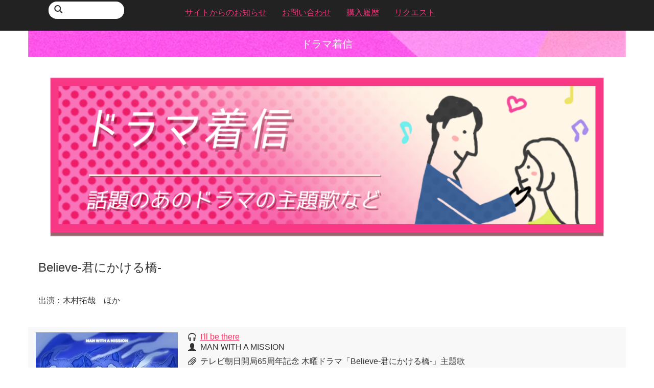

--- FILE ---
content_type: text/html; charset=utf-8
request_url: http://se-aug.com/special/detail/?id=6415
body_size: 2015
content:
<!DOCTYPE html>
<html lang="ja">
<head>
	<meta charset="utf-8">
	<meta http-equiv="X-UA-Compatible" content="IE=edge">
	<meta name="viewport" content="width=device-width, initial-scale=1, user-scalable=0">
	<title>Believe-君にかける橋- | 効果音 ￥8■ゲームサウンド■取放題</title>
	<link href="//maxcdn.bootstrapcdn.com/bootstrap/3.2.0/css/bootstrap.min.css" rel="stylesheet">
	<link href="/css/style.css" rel="stylesheet">
<!--[if lt IE 9]>
	<script src="//oss.maxcdn.com/html5shiv/3.7.2/html5shiv.min.js"></script>
	<script src="//oss.maxcdn.com/respond/1.4.2/respond.min.js"></script>
<![endif]-->
</head>
<body>
	<header class="navbar navbar-inverse navbar-fixed-top">
		<div class="container">
			<div class="navbar-header">
				<button type="button" class="navbar-toggle collapsed" data-toggle="collapse" data-target=".navbar-collapse">
					<span class="sr-only">メニュー</span>
					<span class="icon-bar"></span>
					<span class="icon-bar"></span>
					<span class="icon-bar"></span>
				</button>
				<form class="navbar-form navbar-left" action="/sound/">
					<div class="navbar-search">
						<button type="submit">
							<span class="glyphicon glyphicon-search"></span>
						</button>
						<input type="text" name="k">
					</div>
				</form>
			</div>
			<nav class="collapse navbar-collapse" role="navigation">
				<ul class="nav navbar-nav">
					<li class="nav-information">
						<a href="/support/information/"><span>サイトからのお知らせ</span></a>
					</li>
					<li class="nav-inquiry">
						<a href="/member/inquiry/"><span>お問い合わせ</span></a>
					</li>
					<li class="nav-member-history">
						<a href="/member/history/"><span>購入履歴</span></a>
					</li>
					<li class="nav-request">
						<a href="/support/request/"><span>リクエスト</span></a>
					</li>
				</ul>
			</nav>
		</div>
	</header>
	<div class="container container-content">






		<h2 class="title">
			<span>ドラマ着信</span>
		</h2>
		<img src="/images/sp/banner/pickup_drama.png" width="100%" alt="ドラマ着信">


		<div class="box-sentence">
			<h3>
				<span>Believe-君にかける橋-</span>
			</h3>
		</div>


		<hr class="spacer">
		<div class="box-sentence">
			出演：木村拓哉　ほか
		</div>

		<hr class="spacer">

		<div class="box-sound">
			<div class="box-borderd">

				<div class="row">
					<div class="col-xs-3 box-thumbnail">
						<a href="/sound/detail/?id=155199" title="I&#39;ll be there">

							<img src="/sound/image/?id=155199&amp;field=0&amp;pattern=0" width="100%" alt="I&#39;ll be there">


						</a>
					</div>
					<div class="col-xs-9">
						<dl>
							<dt class="title"><span class="glyphicon glyphicon-headphones"></span></dt>
							<dd class="title"><a href="/sound/detail/?id=155199">I&#39;ll be there</a></dd>

							<dt class="artist"><span class="glyphicon glyphicon-user"></span></dt>
							<dd class="artist">MAN WITH A MISSION</dd>


							<dt class="introduction"><span class="glyphicon glyphicon-paperclip"></span></dt>
							<dd class="introduction">テレビ朝日開局65周年記念 木曜ドラマ「Believe-君にかける橋-」主題歌</dd>

						</dl>
					</div>
				</div>

				<div class="row">
					<div class="col-xs-3 box-thumbnail">
						<a href="/sound/detail/?id=155215" title="狩山陸(木村拓哉)風のSNS受信音">


							<img src="/images/sp/common/noimage/sound_12.png" width="100%" >

						</a>
					</div>
					<div class="col-xs-9">
						<dl>
							<dt class="title"><span class="glyphicon glyphicon-headphones"></span></dt>
							<dd class="title"><a href="/sound/detail/?id=155215">狩山陸(木村拓哉)風のSNS受信音</a></dd>

							<dt class="artist"><span class="glyphicon glyphicon-user"></span></dt>
							<dd class="artist">【Believe-君にかける橋-】</dd>


							<dt class="introduction"><span class="glyphicon glyphicon-paperclip"></span></dt>
							<dd class="introduction">人気ドラマの着信音です!!</dd>

						</dl>
					</div>
				</div>

				<div class="row">
					<div class="col-xs-3 box-thumbnail">
						<a href="/sound/detail/?id=155216" title="狩山陸(木村拓哉)風の携帯アラーム音">


							<img src="/images/sp/common/noimage/sound_12.png" width="100%" >

						</a>
					</div>
					<div class="col-xs-9">
						<dl>
							<dt class="title"><span class="glyphicon glyphicon-headphones"></span></dt>
							<dd class="title"><a href="/sound/detail/?id=155216">狩山陸(木村拓哉)風の携帯アラーム音</a></dd>

							<dt class="artist"><span class="glyphicon glyphicon-user"></span></dt>
							<dd class="artist">【Believe-君にかける橋-】</dd>


							<dt class="introduction"><span class="glyphicon glyphicon-paperclip"></span></dt>
							<dd class="introduction">人気ドラマの着信音です!!</dd>

						</dl>
					</div>
				</div>

			</div>
		</div>



		<hr>
		<div class="button-arrow">



			<p class="button-next button-next-wide">
				<a href="/special/?category_code=DRAMA">過去のドラマ特集</a>
			</p>

			<p class="button-prev button-home">
				<a href="/" title="サイトトップ"><span class="glyphicon glyphicon-home"></span></a>
			</p>
		</div>
	</div>
	<footer role="contentinfo">
		<h5>Information</h5>
		<div class="container">
			<ul class="list-unstyled row">
				<li class="col-xs-12 col-sm-6 col-md-4">
					<span class="glyphicon glyphicon-play"></span>
					<a href="/support/usage/">ご利用案内</a>
				</li>
				<li class="col-xs-12 col-sm-6 col-md-4">
					<span class="glyphicon glyphicon-play"></span>
					<a href="/support/qa/">よくあるご質問</a>
				</li>
				<li class="col-xs-12 col-sm-6 col-md-4">
					<span class="glyphicon glyphicon-play"></span>
					<a href="/member/inquiry/">お問い合わせ</a>
				</li>
				<li class="col-xs-12 col-sm-6 col-md-4">
					<span class="glyphicon glyphicon-play"></span>
					<a href="/support/term/">利用契約</a>
				</li>
				<li class="col-xs-12 col-sm-6 col-md-4">
					<span class="glyphicon glyphicon-play"></span>
					<a href="/support/privacy/">プライバシーポリシー</a>
				</li>
				<li class="col-xs-12 col-sm-6 col-md-4">
					<span class="glyphicon glyphicon-play"></span>
					<a href="/support/device/">対応機種</a>
				</li>
				<li class="col-xs-12 col-sm-6 col-md-4">
					<span class="glyphicon glyphicon-play"></span>
					<a href="/support/law/">特定商取引法に基づく表示</a>
				</li>
				<li class="col-xs-12 col-sm-6 col-md-4">
					<span class="glyphicon glyphicon-play"></span>
					<a href="/member/history/">購入履歴</a>
				</li>
				<li class="col-xs-12 col-sm-6 col-md-4">
					<span class="glyphicon glyphicon-play"></span>
					<a href="/support/sitemap/">サイトマップ</a>
				</li>
			</ul>
			<div class="text-center copyright">
				&copy; 2017 TERAFRONT inc.
			</div>
		</div>
	</footer>
	<script src="//ajax.googleapis.com/ajax/libs/jquery/1.11.1/jquery.min.js"></script>
	<script src="//maxcdn.bootstrapcdn.com/bootstrap/3.2.0/js/bootstrap.min.js"></script>
</body>
</html>

--- FILE ---
content_type: text/css
request_url: http://se-aug.com/css/style.css
body_size: 1941
content:
body {
	padding-top: 60px;
	font-size: 16px;
}
a:link, a:visited {
	color: #fb3660;
	text-decoration: underline;
}
a:active, a:hover {
	color: #fb3660;
	text-decoration: none;
}
hr.spacer {
	border-top: 0px none #ffffff;
	padding-bottom: 1px;
}
.navbar-inverse .navbar-toggle .icon-bar {
	background-color: #de3ecf; /* game */
}
.navbar-inverse .navbar-toggle {
	background-color: #ff8ee9; /* game */
	border-color: #de3ecf; /* game */
	background: linear-gradient(to bottom, #cccccc 0%, #ff8ee9 100%); /* game */
}
.navbar-inverse .navbar-toggle:focus {
	background: linear-gradient(to bottom, #ffa3ef 0%, #ff8ee9 100%); /* game */
}
.navbar-inverse .navbar-toggle.collapsed {
	background: linear-gradient(to bottom, #ff8ee9 0%, #ffa3ef 100%); /* game */
}
.navbar-inverse .navbar-form {
	border: none 0px;
}
.navbar-inverse .navbar-nav>li>a {
	color: #eb3276;
}
.navbar-brand {
	padding: 0;
	height: 60px;
	margin-left: 10px;
}
.navbar-login {
	padding-top: 20px;
	text-align: right;
}
.navbar-login a {
	padding: .65em .6em .65em .6em;
	text-decoration: none;
	color: #FFF;
	background: #0e0e0e;
	background: linear-gradient(to bottom, #0e0e0e 0%,#7d7e7d 100%);
	text-shadow: 0 1px 0 rgba(0,0,0,.5);
	border-radius: .4em;
	border: 1px solid #666;
	margin-right: 10px;
}
.navbar-form {
	margin-top: 3px;
	margin-bottom: 0px;
	-webkit-box-shadow: none;
	box-shadow: none;
}
.navbar-search {
	background: #FFFFFF;
	width: 60%;
	border-radius: 1em;
	padding: 5px;
	margin-left: 10px;
}
.navbar-search button {
	background: transparent;
	border: none 0px;
}
.navbar-search input {
	width: 70%;
	border: 0px none;
}
.container-content {
	padding: 0;
}
.navbar {
	min-height: 60px;
	margin-bottom: 0;
}
.navbar-toggle {
	padding: 10px 10px;
	margin-right: 10px;
	border-radius: 6px;
}
.navbar-toggle .icon-bar {
	height: 4px;
}
h1, .h1 {
	margin-top: 0;
}
h2.title {
	background: url("/images/sp/common/bg_h2.jpg") no-repeat top center;
	margin: 0px;
	padding: 15px 5px;
	background-color: #afa8a2; /* game */
	background-size: cover;
	color: #ffffff;
	text-align: center;
	font-size: 20px;
}
h4 {
	margin-top: 1.5em;
	font-weight: bold;
}
.btn-primary:link, .btn-primary:visited {
	color: #ffffff;
	text-decoration: none;
}
.btn-primary {
	border-color: #de3ecf; /* game */
	background-color: #ff8ee9; /* game */
	background: linear-gradient(#ff8ee9, #de3ecf); /* game */
}
.btn-primary:active, .btn-primary:hover {
	border-color: #de3ecf; /* game */
	background-color: #de3ecf; /* game */
}
div.slider {
	overflow: hidden;
}
footer {
	background-color: #222;
	padding-top: 0;
	margin-top: 3em;
}
footer h5 {
	color: #ffa3ef;
	margin: 0 0 10px 0;
	padding: 10px 0 10px 10px;
	background: linear-gradient(#303030, #000);
}
footer a:link, footer a:visited {
	color: #ffffff;
}
footer a:active, footer a:hover {
	color: #ffffff;
}
footer ul {
	border-left: 0px none;
}
footer .glyphicon {
	font-size: 50%;
	padding: 0.5em;
	color: #eb3276;
}
footer .copyright {
	color: #eb3276;
}
.box-announce-iphone {
	background: #d4ec51;
	padding: 20px 0 10px 0;
}
.box-announce-iphone .glyphicon {
	color: #eb3276;
}
.box-announce-iphone a {
	color: #eb3276;
}
.box-information {
	background: #fff3f3;
	border: 1px solid #ff0000;
	margin: 10px;
	padding: 5px;
}
.button-arrow {
	margin-top: 0.5em;
	width: 100%;
	overflow: auto;
}
.button-next {
	position: relative;
	margin-right: 1em;
	height: 40px;
	float: right;
}
.button-next a {
	display: block;
	width: 4em;
	height: 39px;
	margin-top: 1px;
	margin-right: 20px;
	padding: 0.4em 0.5em 0em 1em;
	text-decoration: none;
	text-align: right;
	color: #6b6b6b;
	background: linear-gradient(#ffffff, #cccccc);
	position: absolute;
	top: 0;
	right: 0;
	z-index: 1;
	text-shadow: 0 1px 0 rgba(255,255,255,.5);
	border-radius: .4em 0 0 .4em;
	border-left: 1px solid #cccccc;
	border-top: 1px solid #cccccc;
	border-bottom: 1px solid #cccccc;
}
.button-next-wide a {
	width: 10em;
}
.button-next:after {
	content: "";
	height: 31px;
	width: 31px;
	margin-top: -1.05em;
	position: absolute;
	right: 5px;
	top: 22px;
	z-index: -1;
	background: linear-gradient(135deg, #ffffff, #cccccc);
	transform: rotate(45deg);
	border-radius: 0.4em;
	border: 1px solid #cccccc;
	border-right: 1px solid #cccccc;
}
.button-prev {
	position: relative;
	margin-left: 1em;
	height: 40px;
	float: left;
}
.button-prev a {
	display: block;
	width: 4em;
	height: 39px;
	margin-top: 1px;
	margin-left: 20px;
	padding: 0.4em 0.5em 0em 1em;
	text-decoration: none;
	color: #6b6b6b;
	background: linear-gradient(#ffffff, #cccccc);
	position: absolute;
	top: 0;
	left: 0;
	z-index: 1;
	text-shadow: 0 1px 0 rgba(255,255,255,.5);
	border-radius: 0 .4em .4em 0;
	border-right: 1px solid #cccccc;
	border-top: 1px solid #cccccc;
	border-bottom: 1px solid #cccccc;
}
.button-prev:after {
	content: "";
	height: 31px;
	width: 31px;
	margin-top: -1.05em;
	position: absolute;
	left: 5px;
	top: 22px;
	z-index: -1;
	background: linear-gradient(135deg, #ffffff, #cccccc);
	transform: rotate(45deg);
	border-radius: 0.4em;
	border-bottom: 1px solid #cccccc;
	border-left: 1px solid #cccccc;
}
.button-home a {
	color: #ffffff;
	background: linear-gradient(#ff8ee9, #de3ecf); /* game */
	border-color: #de3ecf;
}
.button-prev:after {
	background: linear-gradient(135deg, #ff8ee9, #de3ecf); /* game */
	border-color: #de3ecf;
}

.slider {
	padding-top: 20px;
	background: #f9f8f6;
	background: linear-gradient(to bottom, #f9f8f6 0%,#bfbcad 100%);
}
.slider .slick-slide {
	margin: 0 10px;
}
.slider .slick-list {
	margin: 0 -10px;
}
.slider .slick-dots li button {
	border: #cccccc 1px solid;
}
.box-subscribe {
	padding: 20px 0 20px 0;
}
.box-subscribe .glyphicon {
	font-size:45px;
	float: left;
}
.box-subscribe .text {
	float: right;
	padding-left: 1em;
}
.box-subscribe .catchcopy {
	font-size: 14px;
}
.box-subscribe .register {
	font-size: 20px;
	letter-spacing: 0.3em;
}
.box-subscribe a {
	text-decoration: none;
	color: #4E4336;
	border-radius: .4em;
	background: linear-gradient(#f0e751, #feb31f);
	padding: 15px 30px 15px 30px;
}
.box-search {
	background: #f8f8f8;
}
.box-search h5 {
	background: url("/images/sp/common/bg_h2.jpg") no-repeat top center;
	margin: 0px;
	padding: 15px 5px;
	background-color: #afa8a2; /* yogaku */
	background-size: cover;
	color: #ffffff;
	text-align: center;
	font-size: 20px;
}
.box-search form {
	padding: 15px 0 15px 10px;
}
.box-search input {
	width: 70%;
}
.box-search button {
	width: 25%;
}
.box-sound {
	background: #f8f8f8;
}
.box-sound .box-borderd .row:nth-child(even) {
	background: #e8e8e8;
}
.box-sound .box-borderd .row {
	padding: 10px 10px 10px 10px;
	margin: 0;
}
.box-sound dt.introduction {
	margin-top: 0.5em;
}
.box-borderd .box-thumbnail {
	padding-left: 5px;
	padding-right: 5px;
}
.box-borderd dt {
	width: 10%;
}
.box-borderd dd {
	width: 89%;
	margin-top: -1.5em;
	margin-left: 1.5em;
}
.box-borderd dl {
	overflow: hidden;
}
.box-special {
	background: #f8f8f8;
}
.box-special .box-borderd .row:nth-child(even) {
	background: #e8e8e8;
}
.box-special .box-borderd .row {
	padding: 10px 10px 10px 10px;
	margin: 0;
}
.box-ranking {
}
.box-ranking .box-borderd .row {
	background: #fc718e;
}
.box-ranking .box-borderd .row:nth-child(even) {
	background: #ee5c78;
}
.box-ranking .box-borderd .row {
	padding: 10px 10px 10px 10px;
	margin: 0;
}
.box-ranking .box-borderd .row .rank {
	color: #FFFFFF;
	padding-top: 10px;
}
.box-ranking .box-borderd .row .detail {
	padding: 0;
}
.box-ranking .box-borderd .row-outer {
	padding: 0;
}
.box-ranking .box-borderd .row .row {
	background: #f8f8f8;
}
.box-ranking .box-borderd .row:nth-child(even) .row {
	background: #e8e8e8;
}
.box-ranking h2 {
	margin-bottom: 0;
}
.box-ranking #tab-ranking {
	background: #ded1e6;
}
.box-ranking #tab-ranking a {
	border-radius: .4em;
	background: linear-gradient(#f8c8f9, #ed9b9b);
}
.box-ranking #tab-ranking .col-tab {
	padding: 6px;
	width: 49%;
}
.box-ranking #tab-ranking a {
	text-decoration: none;
}
.box-ranking #tab-ranking .active a {
	border-radius: .4em;
	background: linear-gradient(#ed9b9b, #f8c8f9);
}
.sound dd {
	margin-bottom: 10px;
}
.sound h3 {
	margin: 0;
}
.sound h3 a {
	color: #3b3b3b;
	font-size: 77%;
}
.sound h3 a:hover {
	color: #3b3b3b;
	font-size: 77%;
}
.sound .artist {
	color: #fb3660;
}
.box-sentence {
	padding-left: 20px;
	padding-right: 20px;
}
.note {
	color: #4e4e4e;
	margin-top: 0.5em;
	margin-bottom: 1em;
}
.box-tag h3 {
	font-size: 100%;
}
.box-tag li {
	margin-top: 1em;
}
.box-pager {
	padding-top: 1em;
	padding-bottom: 1em;
	text-align: center;
}
.box-pager a {
	text-decoration: none;
}
